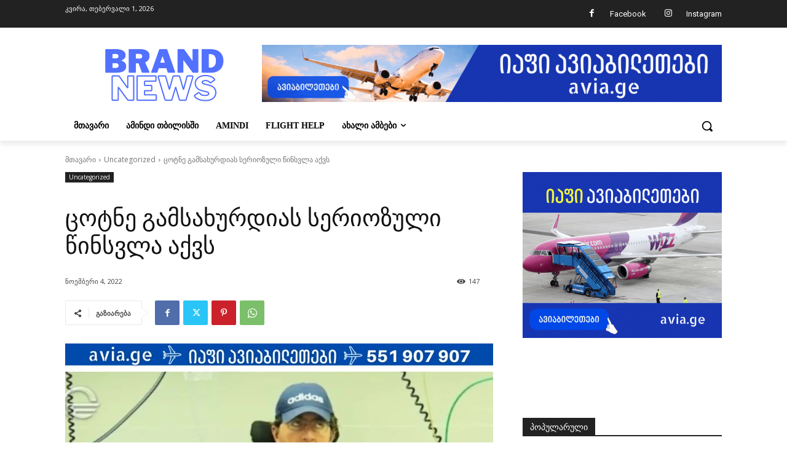

--- FILE ---
content_type: text/html; charset=UTF-8
request_url: https://brandnews.ge/wp-admin/admin-ajax.php?td_theme_name=Newspaper&v=12.7.3
body_size: -445
content:
{"2612":147}